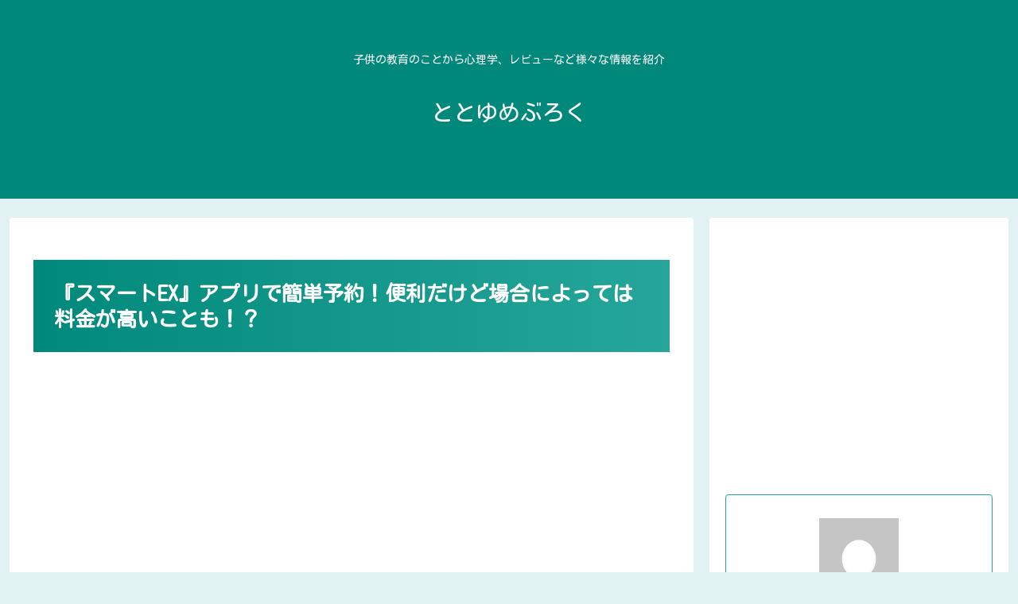

--- FILE ---
content_type: text/html; charset=utf-8
request_url: https://www.google.com/recaptcha/api2/aframe
body_size: 267
content:
<!DOCTYPE HTML><html><head><meta http-equiv="content-type" content="text/html; charset=UTF-8"></head><body><script nonce="jdGfDm46A1iLl6EXmM-1Lw">/** Anti-fraud and anti-abuse applications only. See google.com/recaptcha */ try{var clients={'sodar':'https://pagead2.googlesyndication.com/pagead/sodar?'};window.addEventListener("message",function(a){try{if(a.source===window.parent){var b=JSON.parse(a.data);var c=clients[b['id']];if(c){var d=document.createElement('img');d.src=c+b['params']+'&rc='+(localStorage.getItem("rc::a")?sessionStorage.getItem("rc::b"):"");window.document.body.appendChild(d);sessionStorage.setItem("rc::e",parseInt(sessionStorage.getItem("rc::e")||0)+1);localStorage.setItem("rc::h",'1769915305036');}}}catch(b){}});window.parent.postMessage("_grecaptcha_ready", "*");}catch(b){}</script></body></html>